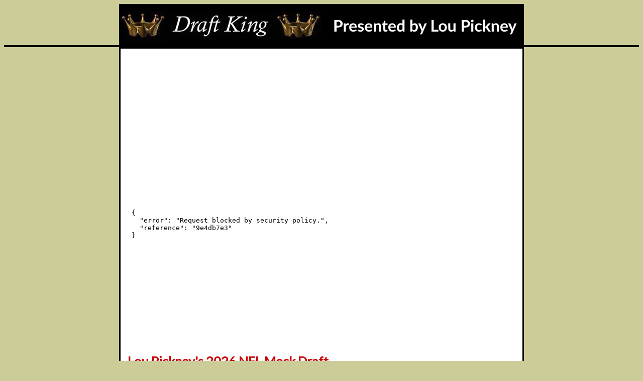

--- FILE ---
content_type: text/html
request_url: https://draftking.com/prospects/2024/jsanders.shtml
body_size: 7180
content:
<html><head>
<title>Ja'Tavion Sanders | Texas Longhorns | Carolina Panthers | NFL Draft Prospect</title>
<link rel="canonical" href="https://draftking.com/2024/jsanders.shtml">
<script type="application/ld+json">
  {
    "@context": "https://schema.org",
    "@type": "WebSite",
    "name": "Draft King",
    "alternateName": ["DraftKing", "Draft King's Lou Pickney", "Draft King Lou Pickney", "draftking.com"],
    "url": "https://draftking.com"
  }
</script>

<meta name="viewport" content= "width=device-width">
<meta name="description" content="Draft King NFL Mock Draft - prospects profiles stats buzz rumors - NFL Draft projection">
<meta property='og:site_name' content='Draft King Lou Pickney'>
<meta property='og:type' content='website'>
<meta property="og:description" content="Draft King - NFL Mock Draft - prospects profiles stats buzz rumors - NFL Draft projection - fantasy football">
<meta http-equiv='content-language' content='en-gb'>
<meta name="robots" content="index,follow">
<meta name="googlebot" content="index,follow">
<meta property='og:site_name' content='Draft King - 2026 NFL Draft Coverage'>
<meta property='og:type' content='website'>

<link rel="shortcut icon" href="https://www.draftking.com/favicon.ico">
<link rel="stylesheet" type="text/css" href="/styles.css">

<link rel="preconnect" href="https://fonts.gstatic.com" crossorigin>
<link href='https://fonts.googleapis.com/css?family=Lato' rel='stylesheet' type='text/css'>



<link rel="preconnect" href="https://fonts.gstatic.com">
<link href="https://fonts.googleapis.com/css2?family=OpenSans&display=swap" rel="stylesheet"> 

<script async src="https://pagead2.googlesyndication.com/pagead/js/adsbygoogle.js?client=ca-pub-0582631805588604"
     crossorigin="anonymous"></script>
</head>

<body bgcolor="#cccc99" link="white" vlink="white">




<table bgcolor=black valign=top align=center><tr><td width=800 valign=top align=center>
<tr><td valign=top align=left>
<a href="https://draftking.com"><img border=0 src="https://draftking.com/dkheader.jpg" alt="Draft King"></a>
</td></tr></table>

<table bgcolor=black valign=top align=center width=100%><tr width=800>
<table bgcolor=black valign=top width=800 align=center><tr><td valign=top align=center>

<table valign=top bgcolor=#ffffff align=center width=800 cellpadding=5><tr><td valign=top>
<table width=100% valign=top align=left><tr><td valign=top align=left>
<script async src="https://pagead2.googlesyndication.com/pagead/js/adsbygoogle.js"></script>
<!-- Responsive Horizontal -->
<ins class="adsbygoogle"
     style="display:block"
     data-ad-client="ca-pub-0582631805588604"
     data-ad-slot="9794578826"
     data-ad-format="auto"
     data-full-width-responsive="true"></ins>
<script>
     (adsbygoogle = window.adsbygoogle || []).push({});
</script></td></tr></table>

<table class=lou cellpadding=5><tr><td valign=top align=left width=100%><tr><td valign=top>
<iframe 
     src="https://player.kick.com/nashvillelou?autoplay=true?muted=false" 
     height="281" 
     width="500"
     frameborder="0" 
     scrolling="no" 
     allowfullscreen="true"> 
</iframe>
<p>
<h2><kx><a target=new  href="https://www.mockdraftnfl.com/2026-nfl-draft/nfl-mock-draft-lou-pickney.shtml">Lou Pickney's 2026 NFL Mock Draft</a></kx></h2>

<table width=740 height=10><tr><td>
</td></tr></table><kx>

<h1>Ja'Tavion Sanders</h1>
<h3>Tight End<br>
Hometown: Denton, Texas<br>
University of Texas<br>
6'4" 245 lbs.</h3><p>

<div class="getty embed image" style="background-color:#fff;display:inline-block;font-family:Roboto,sans-serif;color:#a7a7a7;font-size:11px;width:100%;max-width:594px;"><div style="padding:0;margin:0;text-align:left;"><a href="http://www.gettyimages.com/detail/1829595064" target="_blank" style="color:#a7a7a7;text-decoration:none;font-weight:normal !important;border:none;display:inline-block;">Embed from Getty Images</a></div><div style="overflow:hidden;position:relative;height:0;padding:62.121212% 0 0 0;width:100%;"><iframe src="//embed.gettyimages.com/embed/1829595064?et=kWIQB167S6BXoKFOR66ONA&tld=com&sig=qe3POl0gfwgzFM5nc-qNhzcTT4Wrldzw0ylLikI2YLc=&caption=true&ver=1" scrolling="no" frameborder="0" width="594" height="369" style="display:inline-block;position:absolute;top:0;left:0;width:100%;height:100%;margin:0;"></iframe></div></div>

<p><br>

<h2><a href="https://www.loupickney.com/prospects/2024/">Draft King's 2024 NFL Draft Prospects</a><p>

<a target=new rel="nofollow"
href="https://www.nfl.com/prospects/ja-tavion-sanders/32005341-4e34-3203-cb70-91304b1c422f">Official 2024 NFL Combine profile page</a><p>


<a target=new rel="nofollow" href="https://www.youtube.com/watch?v=LBSYGcMlt_M">Ja'Tavion Sanders highlights with the Texas Longhorns</a><p>

</h2>
<!--
<a rel=canoical target=new href="https://draftking.com"><img width=500 src="https://draftking.com/ace/since2003.png" alt="The exclusive home for Lou Pickney's NFL Mock Draft since 2003: DraftKing.com"></a><p>
-->
<table width=100% valign=top align=left><tr><td valign=top align=left>
<script async src="https://pagead2.googlesyndication.com/pagead/js/adsbygoogle.js"></script>
<!-- Responsive Horizontal -->
<ins class="adsbygoogle"
     style="display:block"
     data-ad-client="ca-pub-0582631805588604"
     data-ad-slot="9794578826"
     data-ad-format="auto"
     data-full-width-responsive="true"></ins>
<script>
     (adsbygoogle = window.adsbygoogle || []).push({});
</script></td></tr></table>
<h2><a target=new href="https://www.mockdraftnfl.com">MockDraftNFL.com</a><p>

<a target=new href="https://www.loupickney.com">LouPickney.com</a><p>

<a target=new href="https://www.nashvillelou.com">NashvilleLou.com</a><p>

<a href="https://draftking.com/warsaken/cards/">Warsaken Card Catalog</a><p>

</h2><p>
<table><tr><td valign=top align=left width=100%>
<a href="https://twitter.com/DraftKing" class="twitter-follow-button" data-width="810px" data-align="left">Follow @DraftKing</a><script type="text/javascript" src="https://platform.twitter.com/widgets.js"></script>
<font color=white> </font>
<a href="https://twitter.com/LouPickney" class="twitter-follow-button" data-width="810px" data-align="left">Follow @LouPickney</a><script type="text/javascript" src="https://platform.twitter.com/widgets.js"></script>



</td></tr></table>
<p>

</td></tr></table><br>

<font face="Veranda, Arial, Impact" size=1>
<a href="https://draftking.com"><font color=black>Draft King</font></a> is owned and operated by <a href="https://www.loupickney.com"><font color=black>Lou Pickney</font></a>. Copyright &#169; 2003-2026, all rights reserved. Information on this website should not be used for any gambling purposes, nor does it constitute any sort of advice, financial or otherwise.

</font><br>

</td></tr></table>
</td></tr></table>
</td></tr></table>
<table width=100% valign=top align=left><tr><td valign=top align=left>
<script async src="https://pagead2.googlesyndication.com/pagead/js/adsbygoogle.js"></script>
<!-- Responsive Horizontal -->
<ins class="adsbygoogle"
     style="display:block"
     data-ad-client="ca-pub-0582631805588604"
     data-ad-slot="9794578826"
     data-ad-format="auto"
     data-full-width-responsive="true"></ins>
<script>
     (adsbygoogle = window.adsbygoogle || []).push({});
</script></td></tr></table>


</body>
</html>

--- FILE ---
content_type: text/html; charset=UTF-8
request_url: https://embed.gettyimages.com/embed/1829595064?et=kWIQB167S6BXoKFOR66ONA&tld=com&sig=qe3POl0gfwgzFM5nc-qNhzcTT4Wrldzw0ylLikI2YLc=&caption=true&ver=1
body_size: 8261
content:



<!DOCTYPE html>
<html>
  <head>
    <base target="_parent" />
    <title>2023 Big 12 Championship - Oklahoma State v Texas [Getty Images]</title>
    <meta http-equiv="X-UA-Compatible" content="IE=edge,chrome=1" />
    <meta name="robots" content="noindex, follow" />
    <meta name="viewport" content="width=device-width, initial-scale=1.0" />
    <!--[if lt IE 10]>
    <script src="//html5shiv.googlecode.com/svn/trunk/html5.js"></script>
    <![endif]-->
    <meta name="twitter:card" content="photo" />
    <meta name="twitter:site" content="@GettyImages" />
    <meta name="twitter:title" content="1829595064 / Ron Jenkins / Getty Images Sport" />
    <meta property="og:description" content="Ron Jenkins / Getty Images Sport" />
    <meta property="og:image" content="https://embed-cdn.gettyimages.com/id/1829595064/photo/2023-big-12-championship-oklahoma-state-v-texas.jpg?s=594x594&amp;w=0&amp;k=20&amp;c=Z5ntZYyIly5dsTP7g3sy5-wi9uImqDc1U_JpBXjXifA=&amp;Expires=1768698000&amp;Key-Pair-Id=APKAIJLYLGZE3LWJLKRA&amp;Signature=Fcdr2UIOHFdF-giQ0lX8T1dU9UGQFfLrWgL8WZm8mJ~DNR6X7Ra4jBTGXC32LP3XODQauhuPcrki-QORdfMkMLi3~[base64]~TVIJgtfemqo9JQjzQzRAlDIhd7xmewTyiZnbxWTkwbI~92U0f6DqgrejPJx2Y~jSLVyllcrwiX7hYzAtSO0N1~[base64]" />
    <meta property="og:url" content="http://www.gettyimages.com/detail/1829595064" />
    <meta property="og:site_name" content="Getty Images" />
    <meta name="getty:adp" content="http://www.gettyimages.com/detail/1829595064" />

    

    <script src="//ajax.googleapis.com/ajax/libs/jquery/1.10.2/jquery.min.js"></script>
    
  </head>

  <body class="embed">

  <link rel="stylesheet" type="text/css" href="//embed-cdn.gettyimages.com/css/2977517/style.css" />

<div id="fb-root"></div>
<section id="body-wrapper"  data-frame-width="594" data-frame-height="369">
  
  
  

  <div id="embed-body" data-spectrum-base-url="//spectrum.gettyimages.com/v3/signals" data-asset-ids="" style="max-width:594px;">
    
    
      
    <div id="slide-0" class="slide active" data-asset-id="1829595064"
                                                                                       data-collection-id="57" data-asset-product-type="Sport" data-content-type="still image">
      <main class="solo">
        <figure>
          
            
              <ul class="reblog solo">
  
  <li id="li-fb" class="li-button">
    <div class="icon-button icon-fb" title="Share on Facebook"  onclick="return Embed.Social().facebook('http://www.gettyimages.com/consumer/share/assets/1829595064');" ></div>
  </li>
  
  <li id="li-twitter" class="li-button">
    <a class="icon-button icon-twitter" title="Share on Twitter"  onclick="return Embed.Social().twitter('http://www.gettyimages.com/consumer/share/assets/1829595064', '2023 Big 12 Championship - Oklahoma State v Texas');" ></a>
  </li>
  <li id="li-pinterest" class="li-button">
    <a class="icon-button icon-pinterest" title="Share on Pinterest"  onclick="return Embed.Social().pinterest('\/\/www.pinterest.com\/pin\/create\/button?url=http%3A%2F%2Fwww.gettyimages.com%2Fdetail%2F1829595064%3Fet%3DkWIQB167S6BXoKFOR66ONA%26referrer%3Dhttps%253A%252F%252Fdraftking.com%252Fprospects%252F2024%252Fjsanders.shtml%26share%3Dembed_Pinterest\x26media=https%3A%2F%2Fmedia.gettyimages.com%2Fid%2F1829595064%2Fphoto%2F2023-big-12-championship-oklahoma-state-v-texas.jpg%3Fs%3D1024x1024%26w%3Dgi%26k%3D20%26c%3DejWrMfc_NC0LegWxjBENLI0YIevC0OTvIxcSwRHJ_nc%3D\x26description=Tght end Ja\x27Tavion Sanders #0 of the Texas Longhorns celebrates after a touchdown against the Oklahoma State Cowboys in the first half of the Big 12  Championship at AT\x26T Stadium on December 2, 2023 in Arlington, Texas.  (Photo by Ron Jenkins\/Getty Images)');" ></a>
  </li>
  
</ul>

            

            
              <figcaption onselectstart="return false">
                <p class="show-more">
                  <a target="_blank" onclick="Embed.ClickHandler().click('http:\/\/www.gettyimages.com\/detail\/1829595064?et=kWIQB167S6BXoKFOR66ONA\x26referrer=https%3A%2F%2Fdraftking.com%2Fprospects%2F2024%2Fjsanders.shtml')" href="http://www.gettyimages.com/detail/1829595064?et=kWIQB167S6BXoKFOR66ONA&amp;referrer=https%3A%2F%2Fdraftking.com%2Fprospects%2F2024%2Fjsanders.shtml">see more</a>
                </p>
                <p class="caption-text">ARLINGTON, TX - DECEMBER 2: Tght end Ja&#39;Tavion Sanders #0 of the Texas Longhorns celebrates after a touchdown against the Oklahoma State Cowboys in the first half of the Big 12  Championship at AT&amp;T Stadium on December 2, 2023 in Arlington, Texas.  (Photo by Ron Jenkins/Getty Images)</p>
              </figcaption>
            

            
                <aside class="assetcomp-overlay" onclick="if (!Embed.MediaQuery().mobile() &&  true ) { window.open('http:\/\/www.gettyimages.com\/detail\/1829595064?et=kWIQB167S6BXoKFOR66ONA\x26referrer=https%3A%2F%2Fdraftking.com%2Fprospects%2F2024%2Fjsanders.shtml', '_blank'); Embed.ClickHandler().click('ADP'); return false; }" data-url='http://www.gettyimages.com/detail/1829595064?et=kWIQB167S6BXoKFOR66ONA&amp;referrer=https%3A%2F%2Fdraftking.com%2Fprospects%2F2024%2Fjsanders.shtml'></aside>
                <a href="http://www.gettyimages.com/detail/1829595064?et=kWIQB167S6BXoKFOR66ONA&amp;referrer=https%3A%2F%2Fdraftking.com%2Fprospects%2F2024%2Fjsanders.shtml" target="_blank" class="assetcomp-link">
                  <img class="assetcomp" id="assetcomp-0" alt="ARLINGTON, TX - DECEMBER 2: Tght end Ja&#39;Tavion Sanders #0 of the Texas Longhorns celebrates after a touchdown against the Oklahoma State Cowboys in the first half of the Big 12  Championship at AT&amp;T Stadium on December 2, 2023 in Arlington, Texas.  (Photo by Ron Jenkins/Getty Images)" src="https://embed-cdn.gettyimages.com/id/1829595064/photo/2023-big-12-championship-oklahoma-state-v-texas.jpg?s=594x594&amp;w=0&amp;k=20&amp;c=Z5ntZYyIly5dsTP7g3sy5-wi9uImqDc1U_JpBXjXifA=&amp;Expires=1768698000&amp;Key-Pair-Id=APKAIJLYLGZE3LWJLKRA&amp;Signature=Fcdr2UIOHFdF-giQ0lX8T1dU9UGQFfLrWgL8WZm8mJ~DNR6X7Ra4jBTGXC32LP3XODQauhuPcrki-QORdfMkMLi3~[base64]~TVIJgtfemqo9JQjzQzRAlDIhd7xmewTyiZnbxWTkwbI~92U0f6DqgrejPJx2Y~jSLVyllcrwiX7hYzAtSO0N1~[base64]" />
                </a>
            
          
        </figure>
        <div class="image-footer">
          <div class="logo-container">
            <img src='//embed-cdn.gettyimages.com/images/2977517/gi-logo.png' width="82" height="15" class="gi-icon" alt="Getty Images" />
          </div>
          <div class="meta">
            <p class="footer-text">
              <span class="collection" title="Getty Images Sport" data-field="collection">Getty Images Sport</span>
              <span class="photographer" title="Ron Jenkins" data-field="photographer">Ron Jenkins</span>
            </p>
          </div>
        </div>
      </main>
      
    </div>
    
  </section>

<menu id="radial-menu">
  <ul>
    <li id="radial-item-share" class="radial-item" onclick="return Embed.SocialMenu().show();"></li>
  </ul>
</menu>

<script type="text/javascript">
  $(document).ready(function() { Embed.version = "1"; });
</script>
<script type="text/javascript" src="//embed-cdn.gettyimages.com/js/2977517/embed-bundle.js"></script>
<script type="text/javascript">
  $(document).ready(function () {
    Embed.Bootstrapper().init();
  });
</script>


  </body>
</html>



--- FILE ---
content_type: text/html; charset=utf-8
request_url: https://www.google.com/recaptcha/api2/aframe
body_size: 267
content:
<!DOCTYPE HTML><html><head><meta http-equiv="content-type" content="text/html; charset=UTF-8"></head><body><script nonce="Zk2RkUiPvTcp7gXPyeCcKw">/** Anti-fraud and anti-abuse applications only. See google.com/recaptcha */ try{var clients={'sodar':'https://pagead2.googlesyndication.com/pagead/sodar?'};window.addEventListener("message",function(a){try{if(a.source===window.parent){var b=JSON.parse(a.data);var c=clients[b['id']];if(c){var d=document.createElement('img');d.src=c+b['params']+'&rc='+(localStorage.getItem("rc::a")?sessionStorage.getItem("rc::b"):"");window.document.body.appendChild(d);sessionStorage.setItem("rc::e",parseInt(sessionStorage.getItem("rc::e")||0)+1);localStorage.setItem("rc::h",'1768680794162');}}}catch(b){}});window.parent.postMessage("_grecaptcha_ready", "*");}catch(b){}</script></body></html>

--- FILE ---
content_type: text/css
request_url: https://draftking.com/styles.css
body_size: 378
content:
.lou a:link { color:#CC0000; text-decoration:none;} 
.lou a:visited { color:#CC0000; text-decoration:none;} 
.lou a:hover { color:#FF0000; text-decoration:none;} 
.lou a:active { color:#CC0000; text-decoration:none;}
.lou TD, .lou TH, FORM {font-size:12px; font-family: 'Arial', sans-serif;}


w {      font-size: 60%;     }
x {      font-size: 90%;     }
y { COLOR: "#006be5"}
z {      font-size: 140%;     }
zj {      font-size: 111%;    }
zz {     font-size: 135%;    }
aa {      font-size: 150%;    }
ff {      font-size: 175%;    }
jj {      font-size: 200%;    }


kh {
  color: #000000;
  font-family: Lato, Helvetica, sans-serif;
  font-size: 28px;           
  font-weight: 100;          }


ki {
  color: #000000;
  font-family: Lato, Helvetica, sans-serif;
  font-size: 22px;           
  font-weight: 100;          }


kj {
  color: #000000;
  font-family: Lato, Helvetica, sans-serif;
  font-size: 20px;           
  font-weight: 300;          }


kk {
  color: #000000;
  font-family: Lato, Helvetica, sans-serif;
  font-size: 150%;           
  font-weight: 600;          }

km {
  color: #000000;
  font-family: Lato, Helvetica, sans-serif;
  font-size: 160%;           
  font-weight: 300;          }


kn {
  color: #000000;
  font-family: Lato, Helvetica, sans-serif;
  font-size: 180%;           
  font-weight: 100;          }


ko {
  color: #000000;
  font-family: Lato, Helvetica, sans-serif;
  font-size: 200%;           
  font-weight: 100;          }


kx {
  color: #000000;
  font-family: Lato, Helvetica, sans-serif;
  font-size: 140%;           }




ky {
  color: #000000;
  font-family: Lato, Helvetica, sans-serif;
  font-size: 110%;           }


kz {
  color: #000000;
  font-family: Lato, Helvetica, sans-serif;
  font-size: 100%;           }

a{text-decoration:none}
img {border:none;}

.profile {
  color: #000000;
  font-family: Lato, Helvetica, sans-serif;
  font-size: 130%;           }

.text {
  color: #000000;
  font-family: Lato, Helvetica, sans-serif;
  font-size: 22px;           
  font-weight: 300;          }

.resources { font-family: Lato, Helvetica, sans-serif; font-size:65%; font-weight:900;} 
a:link { color:#FFFFFF; text-decoration:none;} a:visited { color:#FFFFFF; text-decoration:none;}
a:hover { color:#FF0000; text-decoration:none;}


@import url('https://fonts.googleapis.com/css?family=Lato:100,100i,300,300i,400,400i,700,700i,900,900i');

jost {
  color: #4B0082;
  font-family: 'Jost', sans-serif;
  font-size: 400%;
}

jj {
  color: #4B0082;
  font-family: 'Jost', sans-serif;
  font-size: 400%;
}

.embed-twitter {
    width: 50% !important;
}


